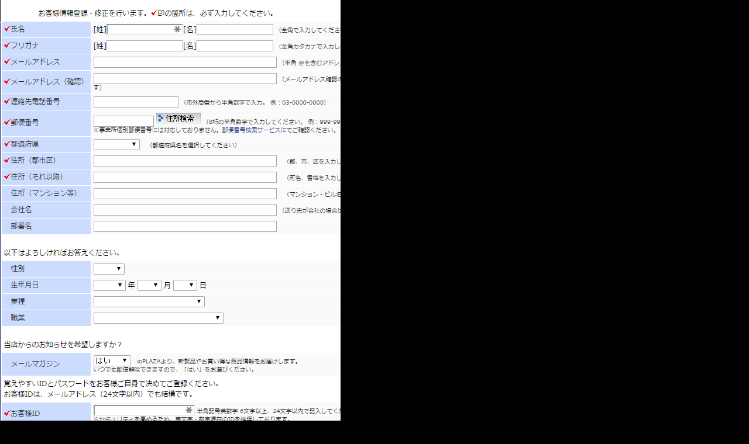

--- FILE ---
content_type: text/html; charset=UTF-8
request_url: https://hivision.f-tools.net/img/201511/?img=20151105-35158-21.png&width=582&height=839
body_size: 890
content:
<html>
<META HTTP-EQUIV="imagetoolbar" CONTENT="no"><TITLE>:::IMAGE:::</TITLE>
<script language="JavaScript">
<!--
if (navigator.userAgent.indexOf('Android') > 0 || navigator.userAgent.indexOf('iPhone') > 0){
	// スマホなら
  document.write('<meta name="viewport" content="width=480px; ">');
}

function notes(eve){
  if(document.all){
    if(event.button == 2){
      //alert("右クリック禁止！");
      window.close();
      return false;
    }
  }
  if(document.layers){
    if(eve.which == 3){
      //alert("右クリック禁止！");
      window.close();
      return false;
    }
  }
}
if(document.layers)document.captureEvents(Event.MOUSEDOWN);
document.onmousedown=notes;
//-->
</script>
<BODY TOPMARGIN="0" LEFTMARGIN="0" RIGHTMARGIN="0" BGCOLOR="#000000" onLoard="focus()"><IMG SRC="20151105-35158-21.png" WIDTH="582" HEIGHT="839" onClick="window.close()" STYLE="cursor: hand;" alt="クリックすると窓を閉じます">